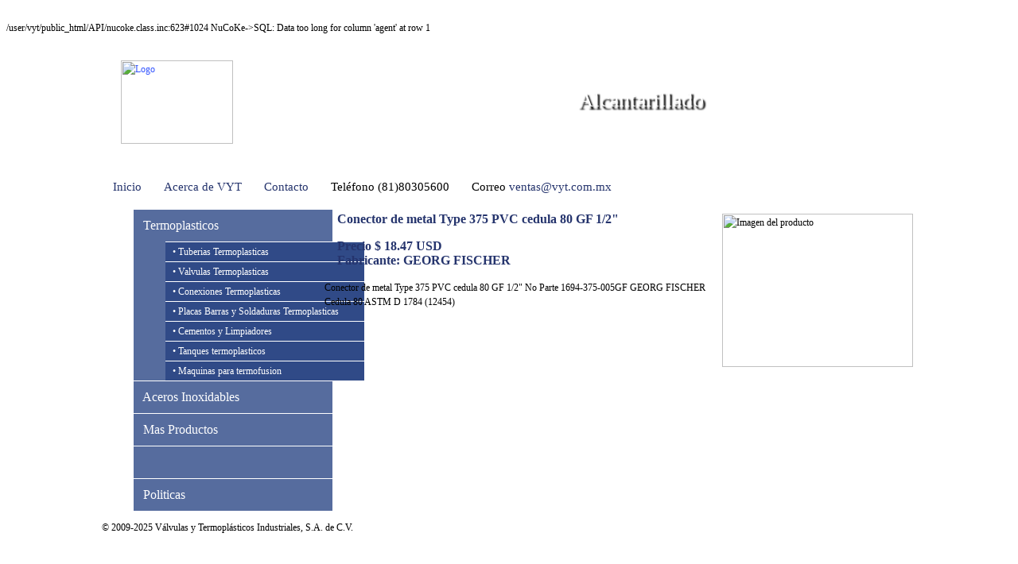

--- FILE ---
content_type: text/html; charset=UTF-8
request_url: http://www.vyt.com.mx/catalogo/1694-375-005GF/Conector+de+metal+PVC+cedula80+GEORG+FISCHER+.html
body_size: 2074
content:
<br />/user/vyt/public_html/API/nucoke.class.inc:623#1024 NuCoKe->SQL: Data too long for column 'agent' at row 1
<?xml version="1.0" encoding="UTF-8"?>
<!DOCTYPE html PUBLIC
  "-//W3C//DTD XHTML 1.1//EN"
  "http://www.w3.org/TR/xhtml11/DTD/xhtml11.dtd">
<html xmlns="http://www.w3.org/1999/xhtml" xml:lang="es">
<head>
	<title>Valvulas bola|Valvulas esfera|Valvulas mariposa|Tuberia alcantarillado</title>
    <meta name="keywords" content="valvulas bola ,  valvulas esfera ,  valvulas mariposa ,  tuberia alcantarillado ,  tuberia cpvc"/>
    <meta name="description" content="Somos una empresa que ofrece una solución integral en el suministro e instalación de sistemas de tuberías termoplásticos como lo son PVC, CPVC, PVDF, PP, ect."/>
    <meta name="robots" content="index,follow" />
	<meta name="revisit-after" content="7 days" />
	<meta name="author" content="www.optimizacion-online.com"/>
	<meta name="location" content="Mexico"/>
	<meta name="googlebot" content="index,follow"/>
	<meta name="rating" content="General"/>
	<meta name="CLASSIFICATION" content="valvulas bola ,  valvulas esfera ,  valvulas mariposa ,  tuberia alcantarillado ,  tuberia cpvc"/>
	<meta name="url" content="www.vyt.com.mx"/>
	<meta name="content-language" content="es"/>
	<meta name="copyright" content="© 2009-2014 Válvulas y Termoplásticos Industriales, S.A. de C.V."/>
	
	
	
	
	
	<link rel="shortcut icon" href="/favicon.ico" />
	<link rel="stylesheet" title="main style sheet" href="/style.css" type="text/css" />
	<script type="text/javascript" src="/jquery.js"></script>
	<script type="text/javascript" src="/img/ckeditor/ckeditor.js"></script>
	<title>Conector de metal Type 375 PVC cedula 80 GF 1/2"  GEORG FISCHER  - VYT</title>
	<script type="text/javascript">
		var _gaq = _gaq || [];
		_gaq.push(['_setAccount', 'UA-1249777-24']);
		_gaq.push(['_trackPageview']);
		(function() {
			var ga = document.createElement('script'); ga.type = 'text/javascript'; ga.async = true;
			ga.src = ('https:' == document.location.protocol ? 'https://ssl' : 'http://www') + '.google-analytics.com/ga.js';
			var s = document.getElementsByTagName('script')[0]; s.parentNode.insertBefore(ga, s);
		})();
	</script>
	
</head>
<body>
<div id="top">
	<div id="bg"></div>
	<div id="logo"><a href="/"><img src="/img/blank.gif" width="141" height="105" alt="Logo" /></a></div>
	<div id="datos">Correo: <a href="mailto:ventas@vyt.com.mx" style="color:#FFFFFF">ventas@vyt.com.mx</a><br />Teléfonos: (81)80305600, 01, 02</div>
	<div id="top1"><div>Alcantarillado</div></div>
	<div id="top2"><div>Tuberia PVC</div></div>
	<div id="top3"><div>Válvulas</div></div>
</div>
<div id="topmenu"><div><a href="/">Inicio</a></div><div><a href="/nosotros.html">Acerca de VYT</a></div><div><a href="/contacto.html">Contacto</a></div><div>Teléfono (81)80305600</div><div>Correo <a href="mailto:ventas@vyt.com.mx">ventas@vyt.com.mx</a></div></div>
<div id="cuerpo">
<div id="menu">
<ul class="menu">
<li class="submenu">&nbsp;&nbsp;&nbsp;<a href="/categoria/100/Termoplasticos.html">Termoplasticos</a><ul><li>&nbsp;&nbsp;&nbsp;&bull; <a href="/categoria/102/Tuberias+Termoplasticas.html">Tuberias Termoplasticas</a></li>
<li>&nbsp;&nbsp;&nbsp;&bull; <a href="/categoria/103/Valvulas+Termoplasticas.html">Valvulas Termoplasticas</a></li>
<li>&nbsp;&nbsp;&nbsp;&bull; <a href="/categoria/104/Conexiones+Termoplasticas.html">Conexiones Termoplasticas</a></li>
<li>&nbsp;&nbsp;&nbsp;&bull; <a href="/categoria/107/Placas+Barras+y+Soldaduras+Termoplasticas.html">Placas Barras y Soldaduras Termoplasticas</a></li>
<li>&nbsp;&nbsp;&nbsp;&bull; <a href="/categoria/108/Cementos+y+Limpiadores+.html">Cementos y Limpiadores </a></li>
<li>&nbsp;&nbsp;&nbsp;&bull; <a href="/categoria/109/Tanques+termoplasticos.html">Tanques termoplasticos</a></li>
<li>&nbsp;&nbsp;&nbsp;&bull; <a href="/categoria/110/Maquinas+para+termofusion.html">Maquinas para termofusion</a></li>
</ul></li>
<li>&nbsp;&nbsp;&nbsp;<a href="/categoria/101/Aceros+Inoxidables.html">Aceros Inoxidables</a></li>
<li>&nbsp;&nbsp;&nbsp;<a href="/categoria/111/Mas+Productos.html">Mas Productos</a></li>
<li>&nbsp;&nbsp;&nbsp;<a href="/categoria/112/.html"></a></li>
<li>&nbsp;&nbsp;&nbsp;<a href="/categoria/113/Politicas.html">Politicas</a></li>

</ul>
</div>
<div id="contenido">
<div style="width:740px;float:right;" id="contenedor">
<div style="width:240px;float:right;margin-top:1.5em;" id="producto_imagen">
<img src="/img/georgfischer/imagen-conector-metal-pvc-cedula80-gf.jpg" width="240" height="193" alt="Imagen del producto" style="float:left;" />
</div>
<h1>Conector de metal Type 375 PVC cedula 80 GF 1/2" </h1>
<h1>Precio  $ 18.47 USD<br />Fabricante: <b>GEORG FISCHER </b></h1>
Conector de metal Type 375 PVC cedula 80 GF 1/2"  No Parte 1694-375-005GF GEORG FISCHER Cedula 80 ASTM D 1784 (12454)
</div>

</div>
<div id="footer">&copy; 2009-2025 Válvulas y Termoplásticos Industriales, S.A. de C.V.</div>
</div>
<script type="text/javascript">
/* <![CDATA[ */
function step1() {
	$('#top1').fadeOut(1200);
	$('#top2').fadeIn(1200);
	setTimeout(function(){step2()},4500);
}
function step2() {
	$('#top2').fadeOut(1200);
	$('#top3').fadeIn(1200);
	setTimeout(function(){step3()},4500);
}
function step3() {
	$('#top3').fadeOut(1200);
	$('#top1').fadeIn(1200);
	setTimeout(function(){step1()},4500);
}
$(document).ready(function(){
	step1();
});
/* ]]> */
</script>
</body>
</html>

--- FILE ---
content_type: text/html; charset=UTF-8
request_url: http://www.vyt.com.mx/style.css
body_size: 1401
content:
<br />/user/vyt/public_html/API/nucoke.class.inc:623#1024 NuCoKe->SQL: Data too long for column 'agent' at row 1
/* Main Style Sheet */
/* Hsilamot (Hidalgo Rionda) */
/* Version 1.0 */
html,body,div,span,applet,object,iframe,h1,h2,h3,h4,h5,h6,p,blockquote,pre,a,abbr,acronym,address,big,cite,code,del,dfn,em,font,img,ins,kbd,q,s,samp,small,strike,strong,sub,sup,tt,var,b,u,i,center,dl,dt,dd,ol,ul,li,fieldset,form,label,legend,table,caption,tbody,tfoot,thead,tr,th,td{margin:0;padding:0;border:0;outline:0;font-size:100%;vertical-align:baseline;background:transparent;}
@media print {
	body{font-family:'Verdana';font-size:12px;color:#000000;line-height:1.5em;background:#FFFFFF;}
	#flash{display:none;}
	#cuerpo{width:100%;position:relative;}
}
@media screen {
	body{font-family:'Verdana';font-size:12px;color:#000000;line-height:1.5em;background:transparent url('/img/bg.gif') repeat;}
	h1{margin:0.5em;font-size:16px;}
	#flash{width:1024px;height:175px;margin:auto;position:relative;}
	#top{width:1024px;height:175px;margin:auto;position:relative;}
	#bg{width:638px;height:175px;position:absolute;top:0px;left:385px;background:transparent url('/img/top.png') 0px -85px no-repeat;}
	#datos{width:212px;height:118px;position:absolute;top:12px;left:220px;font-size:14px;color:#FFFFFF;}
	#logo{width:141px;height:109px;position:absolute;top:32px;left:24px;background:transparent url('/img/top_logo.png') 0px 0px no-repeat;}
	#top1{width:480px;height:175px;position:absolute;top:0px;left:544px;background:transparent url('/img/top_1.png') 252px -30px no-repeat;}
	#top1 div{font-size:28px;color:#FFFFFF;width:200px;height:28px;line-height:28px;position:absolute;top:67px;left:54px;text-shadow:#000000 3px 4px 2px;}
	#top2{width:480px;height:175px;position:absolute;top:0px;left:544px;background:transparent url('/img/top_2.png') 263px 29px no-repeat;display:none;}
	#top2 div{font-size:28px;color:#FFFFFF;width:200px;height:28px;line-height:28px;position:absolute;top:67px;left:70px;text-shadow:#000000 3px 4px 2px;}
	#top3{width:480px;height:175px;position:absolute;top:0px;left:544px;background:transparent url('/img/top_3.png') 260px -69px no-repeat;display:none;}
	#top3 div{font-size:28px;color:#FFFFFF;width:200px;height:28px;line-height:28px;position:absolute;top:67px;left:54px;text-shadow:#000000 3px 4px 2px;}
	#topmenu{width:1024px;height:32px;position:relative;margin:auto;background:transparent url('/img/top_menu.png') 0px 0px repeat-x;}
	#topmenu div{display:inline-block;height:32px;line-height:32px;font-size:15px;padding-left:14px;padding-right:14px;background:transparent url('/img/top_menu2.png') top right no-repeat;}
	#topmenu div:hover{background-color:#304A87;color:#FFFFFF;}
	#topmenu div a:link{color:#25346D;}
	#topmenu div a:visited{color:#25346D;}
	#topmenu div a:hover{color:#FFFFFF;}
	#topmenu div a:visited:hover{color:#FFFFFF;}

	#cuerpo{width:1024px;margin:auto;position:relative;background-color:white;}
	#menu{width:250px;display:inline-block;float:left;}
	#contenido{width:770px;display:inline-block;}
	#contenido h1{margin:1em;color:#25346D;}
	#contenido h2{margin:0.8em;}
	#contenido p{margin:1.2em;}
	#contenido li{margin-left:2em;}
	#footer{clear:both;margin-top:1em;}

	a:link{color:#3455FF;text-decoration:none;}
	a:hover{color:#B2373D;text-decoration:underline;}
	a:visited{color:#4C4C4C;text-decoration:none;}
	a:visited:hover{color:#B2373D;}

	table{width:98%;border-collapse:collapse;border-spacing:0;margin:auto;}
	td{border:1px solid #666666;}
	.right{text-align:right;}
	.center{text-align:center;}

	.menu{width:250px;display:inline-block;}
	.menu a:link{color:#FFFFFF;text-decoration:none;}
	.menu a:hover{color:#CCCCFF;text-decoration:underline;}
	.menu a:visited{color:#DDDDDD;text-decoration:none;}
	.menu a:visited:hover{color:#9999FF;}
	.menu li{display:inline-block;width:250px;background:#566C9E;color:#FFFFFF;border-top:1px solid #FFFFFF;line-height:40px;font-size:16px;cursor:pointer;}
/*	.menu li ul{display:none;}*/
	.menu ul li{display:block;width:250px;background:#304A87;color:#FFFFFF;line-height:24px;font-size:12px;}

	#login{width:420px;height:160px;position:relative;background-color:#304A87;margin:auto;}
	#login input{background-color:#5B8CFF;}
	#username{position:absolute;width:390px;height:26px;top:20px;left:15px;border:1px solid #304A87;}
	#password{position:absolute;width:390px;height:26px;top:66px;left:15px;border:1px solid #304A87;}
	#login #submit{position:absolute;width:195px;height:26px;top:112px;left:113px;border:1px solid #304A87;}
}